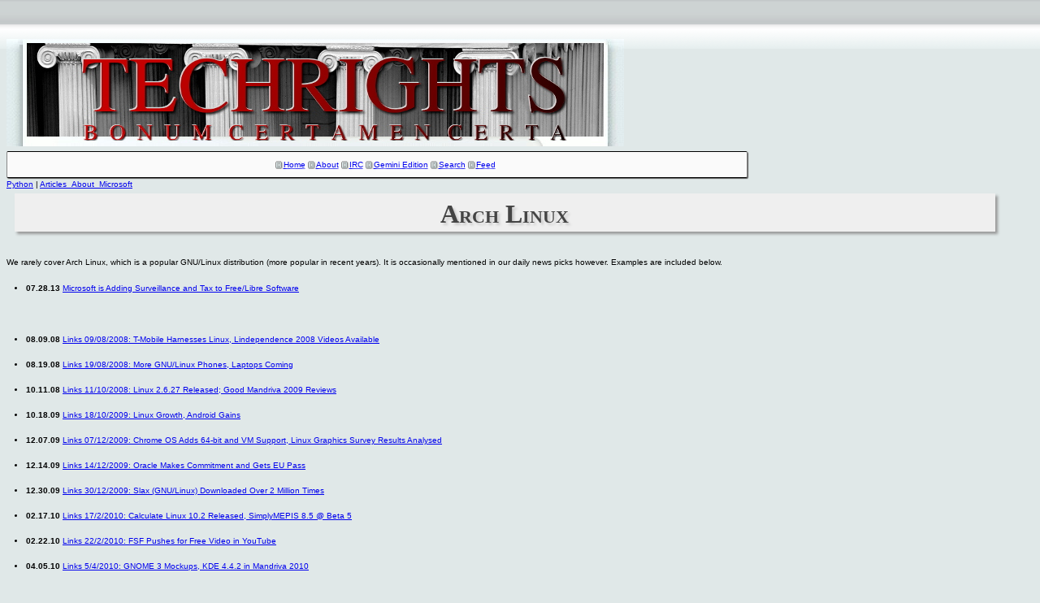

--- FILE ---
content_type: text/html; charset=utf-8
request_url: http://techrights.org/wiki/Arch_Linux/
body_size: 3655
content:
<!DOCTYPE html>
<html xmlns="http://www.w3.org/1999/xhtml">
<head>
 <!-- 14526 -->
 <title>Arch Linux</title>
 <link rel="stylesheet" href="/CSS/techrights-wiki.css"
    media="screen" type="text/css" />
</head>
<body>
 <div class="header">
 <a href="/"><img src="/images/header-pillars.jpg" width="760" height="132" 
	title="Techrights" alt="Bonum Certa Men Certa"/></a>
</div>

 
 <div class="post">
  <div class="navigation">

<ul>
 <li><a href="/index.shtml">Home</a></li>
 <li><a href="/about.shtml">About</a></li>
 <li><a href="/irc.shtml">IRC</a></li>
 <li><a href="gemini://gemini.techrights.org/">Gemini Edition</a></li>
 <li><a href="/search/query">Search</a></li>
 <li><a href="/feed.xml">Feed</a></li>
<!--
 <li><a href=""></a></li>
-->
</ul>
</div>


  <div class="nav">
   <a href="/wiki/Python">Python</a> | <a href="/wiki/Articles_About_Microsoft">Articles_About_Microsoft</a>
  </div>
  <h1>Arch Linux</h1>
  <div class="wiki">
  We rarely cover Arch Linux, which is a popular GNU/Linux distribution (more popular in recent years). It is occasionally mentioned in our daily news picks however. Examples are included below.<br />
<br />
<li> <b>07.28.13</b> <a href="/o/2013/07/28/azure-surveillance-and-tax/">Microsoft is Adding Surveillance and Tax to Free/Libre Software</a></li><br />
<br />
<li> <b>08.09.08</b> <a href="/o/2008/08/09/t-mobile-harnesses-linux/">Links 09/08/2008: T-Mobile Harnesses Linux, Lindependence 2008 Videos Available</a></li>
<li> <b>08.19.08</b> <a href="/o/2008/08/19/phones-laptops-coming/">Links 19/08/2008: More GNU/Linux Phones, Laptops Coming</a></li>
<li> <b>10.11.08</b> <a href="/o/2008/10/11/linux-2627-released/">Links 11/10/2008: Linux 2.6.27 Released; Good Mandriva 2009 Reviews</a></li>
<li> <b>10.18.09</b> <a href="/o/2009/10/18/linux-growth-android-gains/">Links 18/10/2009: Linux Growth, Android Gains</a></li>
<li> <b>12.07.09</b> <a href="/o/2009/12/07/chrome-os-64-bit/">Links 07/12/2009: Chrome OS Adds 64-bit and VM Support, Linux Graphics Survey Results Analysed</a></li>
<li> <b>12.14.09</b> <a href="/o/2009/12/14/oracle-makes-commitment/">Links 14/12/2009: Oracle Makes Commitment and Gets EU Pass</a></li>
<li> <b>12.30.09</b> <a href="/o/2009/12/30/nice-slax-stats/">Links 30/12/2009: Slax (GNU/Linux) Downloaded Over 2 Million Times</a></li>
<li> <b>02.17.10</b> <a href="/o/2010/02/17/simplymepis-8-5-calculate/">Links 17/2/2010: Calculate Linux 10.2 Released, SimplyMEPIS 8.5 @ Beta 5</a></li>
<li> <b>02.22.10</b> <a href="/o/2010/02/22/fsf-on-youtube/">Links 22/2/2010: FSF Pushes for Free Video in YouTube</a></li>
<li> <b>04.05.10</b> <a href="/o/2010/04/05/gnome-3-mockups/">Links 5/4/2010: GNOME 3 Mockups, KDE 4.4.2 in Mandriva 2010</a></li>
<li> <b>04.16.10</b> <a href="/o/2010/04/16/nouveau-power-management/">Links 16/4/2010: Nouveau Power Management, New GNU/Linux Game</a></li>
<li> <b>06.02.10</b> <a href="/o/2010/06/02/firefox-4-previews/">Links 2/6/2010: KDE SC 4.4.4; Firefox 4 Previews</a></li>
<li> <b>09.23.10</b> <a href="/o/2010/09/23/fcc-adopts-drupal/">Links 23/9/2010: Red Hat Inc. Climbs, FCC Adopts Drupal</a></li>
<li> <b>06.28.11</b> <a href="/o/2011/06/28/android-activations-surpass-microsoft/">Links 28/6/2011: Android Activations Surpass Microsoft Windows, Millions of OLPC XOs Noted</a></li>
<li> <b>06.30.11</b> <a href="/o/2011/06/30/ubuntu-11-10-development-update/">Links 30/6/2011: Ubuntu 11.10 Development Update, HP&#8217;s Linux (WebOS) Up For Licensing?</a></li>
<li> <b>08.11.11</b> <a href="/o/2011/08/11/qemu-0-15/">Links 11/8/2011: Wineskin 2.4, QEMU 0.15</a></li>
<li> <b>08.29.11</b> <a href="/o/2011/08/29/mandriva-2011/">Links 29/8/2011: Mandriva 2011, Raspberry Pi (Linux Board) Runs Quake 3</a></li>
<li> <b>09.01.11</b> <a href="/o/2011/09/01/ubuntu-core/">Links 1/9/2011: Beta of GNOME 3.2, Ubuntu Core</a></li>
<li> <b>11.08.11</b> <a href="/o/2011/11/08/mint-on-the-incline/">Links 8/11/2011: Android in the US, Mint on the Incline</a></li>
<li> <b>12.29.11</b> <a href="/o/2011/12/29/respect-from-enterprises/">Links 29/12/2011: Linux Gains Respect From Enterprises, Approval of Army</a></li>
<li> <b>03.09.12</b> <a href="/o/2012/03/09/linux-mint-12-lxde/">Links 9/3/2012: Linux Mint 12 LXDE is Out, Nokia Rushes Back to Linux-based Operating System</a></li>
<li> <b>06.30.12</b> <a href="/o/2012/06/30/mandriva-foundation-structure-outlined/">Links 30/6/2012: Mandriva Foundation Structure Outlined, Ubuntu 12.10 Alpha 2 is Out</a></li>
<li> <b>08.03.12</b> <a href="/o/2012/08/03/links-382012-linux-3-6-rc1-kde-4-9-in-chakra/">Links 3/8/2012: Linux 3.6 RC1, KDE 4.9 in Chakra</a></li>
<li> <b>09.28.12</b> <a href="/o/2012/09/28/distros-screenshots/">Links 28/9/2012: GeeXboX 3.0, Distros Screenshots</a></li>
<li> <b>01.04.13</b> <a href="/o/2013/01/04/semplice-linux-3-0/">Links 4/1/2013: Bodhi 2.2.0, Semplice Linux 3.0</a></li>
<li> <b>01.07.13</b> <a href="/o/2013/01/07/fuduntu-2013-1/">Links 7/1/2013: Arch 2013.01.04, Fuduntu 2013.1 Released</a></li>
<li> <b>01.28.13</b> <a href="/o/2013/01/28/galaxy-s4-rumours/">Links 28/1/2013: Galaxy S4 Rumours, Counter-Strike and Half-Life for GNU/Linux</a></li>
<li> <b>03.31.13</b> <a href="/o/2013/03/31/linux-3-8-5-out/">Links 31/3/2013: Linux  3.8.5 Out, B0ng Bias Against Ubuntu</a></li>
<li> <b>05.03.13</b> <a href="/o/2013/05/03/ubuntu-13-04-release/">Links 3/5/2013: Ubuntu 13.04 Release, Jolla Has New Management, News Catchup</a></li>
<li> <b>06.05.13</b> <a href="/o/2013/06/05/facebook-collapses/">Links 5/6/2013: Calligra 2.6.4 Released, Facebook Collapses</a></li>
<li> <b>07.31.13</b> <a href="/o/2013/07/31/manning-verdict/">Links 31/7/2013: Manning Verdict, Apple Loses Smartphone Satisfaction Poll to Android</a></li>
<li> <b>12.31.13</b> <a href="/o/2013/12/31/links-31122013-applications/">Links 31/12/2013: Applications</a></li>
<li> <b>03.18.15</b> <a href="/o/2015/03/18/makulu-unity-alphas/">Links 18/2/2015: Bioshock Infinite for GNU/Linux, Makulu Unity Alphas</a></li>
<li> <b>10.06.15</b> <a href="/o/2015/10/06/hp-openswitch/">Links 6/10/2015: Linux 4.3 RC4, HP OpenSwitch, Wind River Linux 8</a></li>
<li> <b>12.01.15</b> <a href="/o/2015/12/01/porteus-kiosk-3-6-0/">Links 1/12/2015: Porteus Kiosk 3.6.0, Linux Mint 17.3 “Rosa”</a></li>
<li> <b>03.31.16</b> <a href="/o/2016/03/31/bodhi-linux-3-2-0/">Links 31/3/2016: Bodhi Linux 3.2.0, Kirigami UI</a></li>
<li> <b>04.22.16</b> <a href="/o/2016/04/22/new-stable-kernels/">Links 22/4/2016: New Stable Kernels, Nvidia 364.19 Driver</a></li>
<li> <b>07.25.16</b> <a href="/o/2016/07/25/postgresql-9-6-beta-3/">Links 25/7/2016: Linux 4.7 Final, PostgreSQL 9.6 Beta 3</a></li>
<li> <b>08.14.16</b> <a href="/o/2016/08/14/linux-mint-18-xfce-overview/">Links 14/8/2016: &#8216;Goodbye Windows – Hello Ubuntu&#8217;, Linux Mint 18 Xfce Overview</a></li>
<li> <b>06.29.17</b> <a href="/o/2017/06/29/plasma-5-10-3/">Links 29/6/2017: Entroware, Wine-Staging 2.11, Plasma 5.10.3</a></li>
<li> <b>07.30.17</b> <a href="/o/2017/07/30/cutelyst-1-8-0/">Links 30/7/2017: Flathub, Jolla Tablet Refunds, Cutelyst 1.8.0</a></li>
<li> <b>12.05.17</b> <a href="/o/2017/12/05/dragonfly-5-0-2-released/">Links 5/12/2017: Qt 5.10.0 RC3, DragonFly 5.0.2 Released</a></li>
<li> <b>01.19.18</b> <a href="/o/2018/01/19/grsecurity-slapp-again/">Links 19/1/2018: Linux Journalism Fund, Grsecurity is SLAPPing Again</a></li>
<li> <b>01.21.18</b> <a href="/o/2018/01/21/kaos-2018-01/">Links 21/1/2018: Wine 3.0 Coverage, KaOS 2018.01, Red Hat Among &#8216;Admired Companies&#8217;</a></li>
<li> <b>04.09.18</b> <a href="/o/2018/04/09/gnu-mcron-1-1-1/">Links 9/4/2018: Linux 4.16.1, phpMyAdmin 4.8.0, GNU Mcron 1.1.1</a></li>
<li> <b>06.25.18</b> <a href="/o/2018/06/25/kbibtex-for-kde-frameworks-5/">Links 25/6/2018: Perl 5.28.0, Linux 4.18 RC2, KBibTeX for KDE Frameworks 5</a></li>
<li> <b>07.27.18</b> <a href="/o/2018/07/27/nautilus-3-30/">Links 27/7/2018: SysAdmin Day and Nautilus 3.30</a></li>
<li> <b>07.30.18</b> <a href="/o/2018/07/30/openmw-0-44-0/">Links 30/7/2018: Linux 4.18 RC7, OpenMW 0.44.0, freedesktop.org GitLab</a></li>
<li> <b>08.02.18</b> <a href="/o/2018/08/02/rome-foss-embrace/">Links 2/8/2018: Cockpit 174, OpenWrt 18.06.0, GNU C Library 2.28 and Rome&#8217;s FOSS Embrace</a></li>
<li> <b>08.03.18</b> <a href="/o/2018/08/03/ubuntu-16-04-5-lts/">Links 3/8/2018: GammaRay 2.9.1, Ubuntu 16.04.5 LTS, Firefox 63 Linux Out-of-process Extensions, LibreOffice 6.0.6</a></li>
<li> <b>02.22.19</b> <a href="/o/2019/02/22/fedora-30-flicker-free-boot/">Links 22/2/2019: GNOME 3.32 Beta 2 Released and Fedora 30 Flicker-Free Boot</a></li>
<li> <b>03.04.19</b> <a href="/o/2019/03/04/linux-hits-5-0/">Links 4/3/2019: Linux Hits &#8217;5.0&#8242;, Python 2.7.16</a></li>
<li> <b>04.11.19</b> <a href="/o/2019/04/11/twisted-19-2-0-released/">Links 11/4/2019: Twisted 19.2.0 Released, Assange Arrested</a></li>
<li> <b>05.11.19</b> <a href="/o/2019/05/11/mesa-19-0-4/">Links 11/5/2019: Mesa 19.0.4, &#8220;2019 the Year of GNU/Linux on the Desktop&#8221;</a></li>
  </div>
</div>
 <div class="footer">
 <div class="navigation">
<ul>
 <li><a href="/index.shtml">Home</a></li>
 <li><a href="/about.shtml">About</a></li>
 <li><a href="/irc.shtml">IRC</a></li>
 <li><a href="/search/query">Search</a></li>
 <li><a href="/feed.xml">Feed</a></li>
</ul>
</div>
</div>

</body>
</html>



--- FILE ---
content_type: text/css
request_url: http://techrights.org/CSS/techrights-wiki.css
body_size: 807
content:

body {
        font: x-small sans-serif;
        background: #e0e8e8 url(/wp-content/themes/ocadia/images/head.png) repeat-x;
        color: black;
        margin: 2;
        padding: 2;
}

a[href ^= "http"]::before {
        content: "↺ ";
        color: #844;
}

a[href ^= "https"]::before {
        content: "↺ ";
        color: #000;
}

a:hover {
	text-decoration: underline;
	color: #000;
}

.header {
padding-top: 4em;
}

.navigation {
        background: #eaeaea url(/wp-content/themes/ocadia/images/sidebar.gif) no-repeat top left;
	text-align: center;
	border-top: thin solid #000;
	border-bottom: thin solid #000;
	width: 95%;
}


div.navigation {
	background: #fafafa;
        border-top: thin solid #000;
        border-bottom: thin solid #000;
        border-left: thin solid #888;
        border-right: thin solid #888;
        border-radius: 0.2em;
	text-shadow: 3px 3px 3px  #ffffff;
	box-shadow: 0.1em 0.1em 0.1em #555;
	margin-bottom: 0.2em;
        margin-top: 0.4em;
	width: 72%;
}

.navigation ul li  {
	background: url(/wp-content/themes/ocadia/images/perma.gif) no-repeat center left;
	display: inline;
	/* top right bottom left */
	margin: 0 0 0 -1em;
	border: none;
	padding: 0 1em 0 1em;
}

li {
        padding: 0em 0em 1em 0em;
	margin: 1em 1em 1em 1em;
}

div.footer ul li {
	background: url(/wp-content/themes/ocadia/images/perma.gif) no-repeat center left;
	display: inline;
	/* top right bottom left */
	margin: 0 0 0 -1em;
	border: none;
	padding: 0 1em 0 1em;
}

h1 {
  font-size: 3.2em;
  font-family: Times, serif, Georgia;
  font-weight: bold;
  text-shadow: 3px 3px 3px  #ccc;
  box-shadow: 0.1em 0.1em 0.1em #999;
  font-variant: small-caps;
  color: #444;
	#  padding-bottom: 10em;
  padding: 0.2em 0.1em 0.1em 0.1em;
  background-color: #efefef;
  margin: 0.2em 0.2em 1em 0.3em;
  text-align: center;
  width: 95%;
}

h2, h3, h4, h5, h6 {
	font-size: 1.6em;
	margin: 1.2em 0;
	text-shadow: 3px 3px 3px  #ccc;
	font-family: Georgia, serif;
	color: #333B38;
}

h2 {
	font-size: 2.4em;
}
h3 {
	font-size: 2.3em;
}
h4 {
	font-size: 2.2em;
}
h5 {
	font-size: 2.1em;
}
h6 {
	font-size: 2em;
}

div.footer {
  clear: both;
  border-top: thin solid #999;
  text-align: center;
  width: 20%;
  height: 5em;
  background: #ffffff;
  border-radius: 5em;
  margin-left: 65%;
  margin-bottom: 2em;
  margin-top: 0.3em;
  padding: 1em;
  font-size: 85%;
  box-shadow: 1.5em 1.5em 1.5em #999;
}
